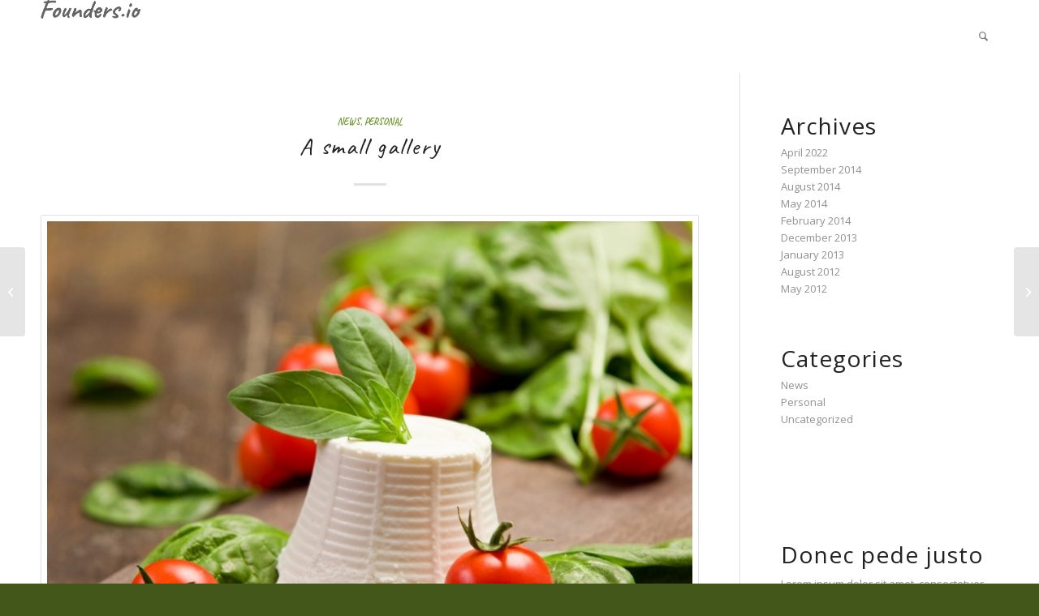

--- FILE ---
content_type: text/html; charset=UTF-8
request_url: https://founders.io/a-small-gallery/
body_size: 13456
content:
<!DOCTYPE html>
<html lang="en-US" class="html_stretched responsive av-preloader-disabled  html_header_top html_logo_left html_main_nav_header html_menu_right html_slim html_header_sticky_disabled html_header_shrinking_disabled html_mobile_menu_tablet html_header_searchicon html_content_align_center html_header_unstick_top_disabled html_header_stretch_disabled html_minimal_header html_elegant-blog html_av-submenu-hidden html_av-submenu-display-click html_av-overlay-side html_av-overlay-side-minimal html_av-submenu-clone html_entry_id_40 av-cookies-no-cookie-consent av-default-lightbox av-no-preview html_text_menu_active av-mobile-menu-switch-default">
<head>
<meta charset="UTF-8" />
<meta name="robots" content="index, follow" />


<!-- mobile setting -->
<meta name="viewport" content="width=device-width, initial-scale=1">

<!-- Scripts/CSS and wp_head hook -->
<title>A small gallery &#8211; Founders.io</title>
<meta name='robots' content='max-image-preview:large' />
	<style>img:is([sizes="auto" i], [sizes^="auto," i]) { contain-intrinsic-size: 3000px 1500px }</style>
	<link rel='dns-prefetch' href='//www.googletagmanager.com' />
<link rel="alternate" type="application/rss+xml" title="Founders.io &raquo; Feed" href="https://founders.io/feed/" />
<link rel="alternate" type="application/rss+xml" title="Founders.io &raquo; Comments Feed" href="https://founders.io/comments/feed/" />
<link rel="alternate" type="application/rss+xml" title="Founders.io &raquo; A small gallery Comments Feed" href="https://founders.io/a-small-gallery/feed/" />

<!-- google webfont font replacement -->

			<script type='text/javascript'>

				(function() {

					/*	check if webfonts are disabled by user setting via cookie - or user must opt in.	*/
					var html = document.getElementsByTagName('html')[0];
					var cookie_check = html.className.indexOf('av-cookies-needs-opt-in') >= 0 || html.className.indexOf('av-cookies-can-opt-out') >= 0;
					var allow_continue = true;
					var silent_accept_cookie = html.className.indexOf('av-cookies-user-silent-accept') >= 0;

					if( cookie_check && ! silent_accept_cookie )
					{
						if( ! document.cookie.match(/aviaCookieConsent/) || html.className.indexOf('av-cookies-session-refused') >= 0 )
						{
							allow_continue = false;
						}
						else
						{
							if( ! document.cookie.match(/aviaPrivacyRefuseCookiesHideBar/) )
							{
								allow_continue = false;
							}
							else if( ! document.cookie.match(/aviaPrivacyEssentialCookiesEnabled/) )
							{
								allow_continue = false;
							}
							else if( document.cookie.match(/aviaPrivacyGoogleWebfontsDisabled/) )
							{
								allow_continue = false;
							}
						}
					}

					if( allow_continue )
					{
						var f = document.createElement('link');

						f.type 	= 'text/css';
						f.rel 	= 'stylesheet';
						f.href 	= '//fonts.googleapis.com/css?family=Caveat:400,700%7COpen+Sans:400,600%7CLato:300,400,700&display=auto';
						f.id 	= 'avia-google-webfont';

						document.getElementsByTagName('head')[0].appendChild(f);
					}
				})();

			</script>
			<style id='classic-theme-styles-inline-css' type='text/css'>
/*! This file is auto-generated */
.wp-block-button__link{color:#fff;background-color:#32373c;border-radius:9999px;box-shadow:none;text-decoration:none;padding:calc(.667em + 2px) calc(1.333em + 2px);font-size:1.125em}.wp-block-file__button{background:#32373c;color:#fff;text-decoration:none}
</style>
<style id='global-styles-inline-css' type='text/css'>
:root{--wp--preset--aspect-ratio--square: 1;--wp--preset--aspect-ratio--4-3: 4/3;--wp--preset--aspect-ratio--3-4: 3/4;--wp--preset--aspect-ratio--3-2: 3/2;--wp--preset--aspect-ratio--2-3: 2/3;--wp--preset--aspect-ratio--16-9: 16/9;--wp--preset--aspect-ratio--9-16: 9/16;--wp--preset--color--black: #000000;--wp--preset--color--cyan-bluish-gray: #abb8c3;--wp--preset--color--white: #ffffff;--wp--preset--color--pale-pink: #f78da7;--wp--preset--color--vivid-red: #cf2e2e;--wp--preset--color--luminous-vivid-orange: #ff6900;--wp--preset--color--luminous-vivid-amber: #fcb900;--wp--preset--color--light-green-cyan: #7bdcb5;--wp--preset--color--vivid-green-cyan: #00d084;--wp--preset--color--pale-cyan-blue: #8ed1fc;--wp--preset--color--vivid-cyan-blue: #0693e3;--wp--preset--color--vivid-purple: #9b51e0;--wp--preset--gradient--vivid-cyan-blue-to-vivid-purple: linear-gradient(135deg,rgba(6,147,227,1) 0%,rgb(155,81,224) 100%);--wp--preset--gradient--light-green-cyan-to-vivid-green-cyan: linear-gradient(135deg,rgb(122,220,180) 0%,rgb(0,208,130) 100%);--wp--preset--gradient--luminous-vivid-amber-to-luminous-vivid-orange: linear-gradient(135deg,rgba(252,185,0,1) 0%,rgba(255,105,0,1) 100%);--wp--preset--gradient--luminous-vivid-orange-to-vivid-red: linear-gradient(135deg,rgba(255,105,0,1) 0%,rgb(207,46,46) 100%);--wp--preset--gradient--very-light-gray-to-cyan-bluish-gray: linear-gradient(135deg,rgb(238,238,238) 0%,rgb(169,184,195) 100%);--wp--preset--gradient--cool-to-warm-spectrum: linear-gradient(135deg,rgb(74,234,220) 0%,rgb(151,120,209) 20%,rgb(207,42,186) 40%,rgb(238,44,130) 60%,rgb(251,105,98) 80%,rgb(254,248,76) 100%);--wp--preset--gradient--blush-light-purple: linear-gradient(135deg,rgb(255,206,236) 0%,rgb(152,150,240) 100%);--wp--preset--gradient--blush-bordeaux: linear-gradient(135deg,rgb(254,205,165) 0%,rgb(254,45,45) 50%,rgb(107,0,62) 100%);--wp--preset--gradient--luminous-dusk: linear-gradient(135deg,rgb(255,203,112) 0%,rgb(199,81,192) 50%,rgb(65,88,208) 100%);--wp--preset--gradient--pale-ocean: linear-gradient(135deg,rgb(255,245,203) 0%,rgb(182,227,212) 50%,rgb(51,167,181) 100%);--wp--preset--gradient--electric-grass: linear-gradient(135deg,rgb(202,248,128) 0%,rgb(113,206,126) 100%);--wp--preset--gradient--midnight: linear-gradient(135deg,rgb(2,3,129) 0%,rgb(40,116,252) 100%);--wp--preset--font-size--small: 13px;--wp--preset--font-size--medium: 20px;--wp--preset--font-size--large: 36px;--wp--preset--font-size--x-large: 42px;--wp--preset--spacing--20: 0.44rem;--wp--preset--spacing--30: 0.67rem;--wp--preset--spacing--40: 1rem;--wp--preset--spacing--50: 1.5rem;--wp--preset--spacing--60: 2.25rem;--wp--preset--spacing--70: 3.38rem;--wp--preset--spacing--80: 5.06rem;--wp--preset--shadow--natural: 6px 6px 9px rgba(0, 0, 0, 0.2);--wp--preset--shadow--deep: 12px 12px 50px rgba(0, 0, 0, 0.4);--wp--preset--shadow--sharp: 6px 6px 0px rgba(0, 0, 0, 0.2);--wp--preset--shadow--outlined: 6px 6px 0px -3px rgba(255, 255, 255, 1), 6px 6px rgba(0, 0, 0, 1);--wp--preset--shadow--crisp: 6px 6px 0px rgba(0, 0, 0, 1);}:where(.is-layout-flex){gap: 0.5em;}:where(.is-layout-grid){gap: 0.5em;}body .is-layout-flex{display: flex;}.is-layout-flex{flex-wrap: wrap;align-items: center;}.is-layout-flex > :is(*, div){margin: 0;}body .is-layout-grid{display: grid;}.is-layout-grid > :is(*, div){margin: 0;}:where(.wp-block-columns.is-layout-flex){gap: 2em;}:where(.wp-block-columns.is-layout-grid){gap: 2em;}:where(.wp-block-post-template.is-layout-flex){gap: 1.25em;}:where(.wp-block-post-template.is-layout-grid){gap: 1.25em;}.has-black-color{color: var(--wp--preset--color--black) !important;}.has-cyan-bluish-gray-color{color: var(--wp--preset--color--cyan-bluish-gray) !important;}.has-white-color{color: var(--wp--preset--color--white) !important;}.has-pale-pink-color{color: var(--wp--preset--color--pale-pink) !important;}.has-vivid-red-color{color: var(--wp--preset--color--vivid-red) !important;}.has-luminous-vivid-orange-color{color: var(--wp--preset--color--luminous-vivid-orange) !important;}.has-luminous-vivid-amber-color{color: var(--wp--preset--color--luminous-vivid-amber) !important;}.has-light-green-cyan-color{color: var(--wp--preset--color--light-green-cyan) !important;}.has-vivid-green-cyan-color{color: var(--wp--preset--color--vivid-green-cyan) !important;}.has-pale-cyan-blue-color{color: var(--wp--preset--color--pale-cyan-blue) !important;}.has-vivid-cyan-blue-color{color: var(--wp--preset--color--vivid-cyan-blue) !important;}.has-vivid-purple-color{color: var(--wp--preset--color--vivid-purple) !important;}.has-black-background-color{background-color: var(--wp--preset--color--black) !important;}.has-cyan-bluish-gray-background-color{background-color: var(--wp--preset--color--cyan-bluish-gray) !important;}.has-white-background-color{background-color: var(--wp--preset--color--white) !important;}.has-pale-pink-background-color{background-color: var(--wp--preset--color--pale-pink) !important;}.has-vivid-red-background-color{background-color: var(--wp--preset--color--vivid-red) !important;}.has-luminous-vivid-orange-background-color{background-color: var(--wp--preset--color--luminous-vivid-orange) !important;}.has-luminous-vivid-amber-background-color{background-color: var(--wp--preset--color--luminous-vivid-amber) !important;}.has-light-green-cyan-background-color{background-color: var(--wp--preset--color--light-green-cyan) !important;}.has-vivid-green-cyan-background-color{background-color: var(--wp--preset--color--vivid-green-cyan) !important;}.has-pale-cyan-blue-background-color{background-color: var(--wp--preset--color--pale-cyan-blue) !important;}.has-vivid-cyan-blue-background-color{background-color: var(--wp--preset--color--vivid-cyan-blue) !important;}.has-vivid-purple-background-color{background-color: var(--wp--preset--color--vivid-purple) !important;}.has-black-border-color{border-color: var(--wp--preset--color--black) !important;}.has-cyan-bluish-gray-border-color{border-color: var(--wp--preset--color--cyan-bluish-gray) !important;}.has-white-border-color{border-color: var(--wp--preset--color--white) !important;}.has-pale-pink-border-color{border-color: var(--wp--preset--color--pale-pink) !important;}.has-vivid-red-border-color{border-color: var(--wp--preset--color--vivid-red) !important;}.has-luminous-vivid-orange-border-color{border-color: var(--wp--preset--color--luminous-vivid-orange) !important;}.has-luminous-vivid-amber-border-color{border-color: var(--wp--preset--color--luminous-vivid-amber) !important;}.has-light-green-cyan-border-color{border-color: var(--wp--preset--color--light-green-cyan) !important;}.has-vivid-green-cyan-border-color{border-color: var(--wp--preset--color--vivid-green-cyan) !important;}.has-pale-cyan-blue-border-color{border-color: var(--wp--preset--color--pale-cyan-blue) !important;}.has-vivid-cyan-blue-border-color{border-color: var(--wp--preset--color--vivid-cyan-blue) !important;}.has-vivid-purple-border-color{border-color: var(--wp--preset--color--vivid-purple) !important;}.has-vivid-cyan-blue-to-vivid-purple-gradient-background{background: var(--wp--preset--gradient--vivid-cyan-blue-to-vivid-purple) !important;}.has-light-green-cyan-to-vivid-green-cyan-gradient-background{background: var(--wp--preset--gradient--light-green-cyan-to-vivid-green-cyan) !important;}.has-luminous-vivid-amber-to-luminous-vivid-orange-gradient-background{background: var(--wp--preset--gradient--luminous-vivid-amber-to-luminous-vivid-orange) !important;}.has-luminous-vivid-orange-to-vivid-red-gradient-background{background: var(--wp--preset--gradient--luminous-vivid-orange-to-vivid-red) !important;}.has-very-light-gray-to-cyan-bluish-gray-gradient-background{background: var(--wp--preset--gradient--very-light-gray-to-cyan-bluish-gray) !important;}.has-cool-to-warm-spectrum-gradient-background{background: var(--wp--preset--gradient--cool-to-warm-spectrum) !important;}.has-blush-light-purple-gradient-background{background: var(--wp--preset--gradient--blush-light-purple) !important;}.has-blush-bordeaux-gradient-background{background: var(--wp--preset--gradient--blush-bordeaux) !important;}.has-luminous-dusk-gradient-background{background: var(--wp--preset--gradient--luminous-dusk) !important;}.has-pale-ocean-gradient-background{background: var(--wp--preset--gradient--pale-ocean) !important;}.has-electric-grass-gradient-background{background: var(--wp--preset--gradient--electric-grass) !important;}.has-midnight-gradient-background{background: var(--wp--preset--gradient--midnight) !important;}.has-small-font-size{font-size: var(--wp--preset--font-size--small) !important;}.has-medium-font-size{font-size: var(--wp--preset--font-size--medium) !important;}.has-large-font-size{font-size: var(--wp--preset--font-size--large) !important;}.has-x-large-font-size{font-size: var(--wp--preset--font-size--x-large) !important;}
:where(.wp-block-post-template.is-layout-flex){gap: 1.25em;}:where(.wp-block-post-template.is-layout-grid){gap: 1.25em;}
:where(.wp-block-columns.is-layout-flex){gap: 2em;}:where(.wp-block-columns.is-layout-grid){gap: 2em;}
:root :where(.wp-block-pullquote){font-size: 1.5em;line-height: 1.6;}
</style>
<link rel='stylesheet' id='wpo_min-header-0-css' href='https://founders.io/wp-content/cache/wpo-minify/1722070898/assets/wpo-minify-header-21ae15f8.min.css' type='text/css' media='all' />
<!--n2css--><script type="text/javascript" src="https://founders.io/wp-content/cache/wpo-minify/1722070898/assets/wpo-minify-header-f5440c18.min.js" id="wpo_min-header-0-js"></script>

<!-- Google Analytics snippet added by Site Kit -->
<script type="text/javascript" src="https://www.googletagmanager.com/gtag/js?id=UA-227486950-1" id="google_gtagjs-js" async></script>
<script type="text/javascript" id="google_gtagjs-js-after">
/* <![CDATA[ */
window.dataLayer = window.dataLayer || [];function gtag(){dataLayer.push(arguments);}
gtag('set', 'linker', {"domains":["founders.io"]} );
gtag("js", new Date());
gtag("set", "developer_id.dZTNiMT", true);
gtag("config", "UA-227486950-1", {"anonymize_ip":true});
gtag("config", "G-YZF5C7MWR7");
/* ]]> */
</script>

<!-- End Google Analytics snippet added by Site Kit -->
<link rel="https://api.w.org/" href="https://founders.io/wp-json/" /><link rel="alternate" title="JSON" type="application/json" href="https://founders.io/wp-json/wp/v2/posts/40" /><link rel="EditURI" type="application/rsd+xml" title="RSD" href="https://founders.io/xmlrpc.php?rsd" />
<meta name="generator" content="WordPress 6.8.1" />
<link rel="canonical" href="https://founders.io/a-small-gallery/" />
<link rel='shortlink' href='https://founders.io/?p=40' />
<link rel="alternate" title="oEmbed (JSON)" type="application/json+oembed" href="https://founders.io/wp-json/oembed/1.0/embed?url=https%3A%2F%2Ffounders.io%2Fa-small-gallery%2F" />
<link rel="alternate" title="oEmbed (XML)" type="text/xml+oembed" href="https://founders.io/wp-json/oembed/1.0/embed?url=https%3A%2F%2Ffounders.io%2Fa-small-gallery%2F&#038;format=xml" />
<meta name="generator" content="Site Kit by Google 1.73.0" /><!-- Pixel Code for https://ore.io/ -->
<script defer src="https://ore.io/pixel/IeTRQqA4LNM5b3bR"></script>
<!-- END Pixel Code -->		<script>
			document.documentElement.className = document.documentElement.className.replace( 'no-js', 'js' );
		</script>
				<style>
			.no-js img.lazyload { display: none; }
			figure.wp-block-image img.lazyloading { min-width: 150px; }
							.lazyload, .lazyloading { opacity: 0; }
				.lazyloaded {
					opacity: 1;
					transition: opacity 400ms;
					transition-delay: 0ms;
				}
					</style>
		<link rel="profile" href="http://gmpg.org/xfn/11" />
<link rel="alternate" type="application/rss+xml" title="Founders.io RSS2 Feed" href="https://founders.io/feed/" />
<link rel="pingback" href="https://founders.io/xmlrpc.php" />
<!--[if lt IE 9]><script src="https://founders.io/wp-content/themes/enfold/js/html5shiv.js"></script><![endif]-->

<meta name="generator" content="Elementor 3.20.4; features: e_optimized_assets_loading, e_optimized_css_loading, additional_custom_breakpoints, block_editor_assets_optimize, e_image_loading_optimization; settings: css_print_method-external, google_font-enabled, font_display-auto">

<!-- To speed up the rendering and to display the site as fast as possible to the user we include some styles and scripts for above the fold content inline -->
<script type="text/javascript">'use strict';var avia_is_mobile=!1;if(/Android|webOS|iPhone|iPad|iPod|BlackBerry|IEMobile|Opera Mini/i.test(navigator.userAgent)&&'ontouchstart' in document.documentElement){avia_is_mobile=!0;document.documentElement.className+=' avia_mobile '}
else{document.documentElement.className+=' avia_desktop '};document.documentElement.className+=' js_active ';(function(){var e=['-webkit-','-moz-','-ms-',''],n='';for(var t in e){if(e[t]+'transform' in document.documentElement.style){document.documentElement.className+=' avia_transform ';n=e[t]+'transform'};if(e[t]+'perspective' in document.documentElement.style){document.documentElement.className+=' avia_transform3d '}};if(typeof document.getElementsByClassName=='function'&&typeof document.documentElement.getBoundingClientRect=='function'&&avia_is_mobile==!1){if(n&&window.innerHeight>0){setTimeout(function(){var e=0,o={},a=0,t=document.getElementsByClassName('av-parallax'),i=window.pageYOffset||document.documentElement.scrollTop;for(e=0;e<t.length;e++){t[e].style.top='0px';o=t[e].getBoundingClientRect();a=Math.ceil((window.innerHeight+i-o.top)*0.3);t[e].style[n]='translate(0px, '+a+'px)';t[e].style.top='auto';t[e].className+=' enabled-parallax '}},50)}}})();</script><style type='text/css'>
@font-face {font-family: 'entypo-fontello'; font-weight: normal; font-style: normal; font-display: auto;
src: url('https://founders.io/wp-content/themes/enfold/config-templatebuilder/avia-template-builder/assets/fonts/entypo-fontello.woff2') format('woff2'),
url('https://founders.io/wp-content/themes/enfold/config-templatebuilder/avia-template-builder/assets/fonts/entypo-fontello.woff') format('woff'),
url('https://founders.io/wp-content/themes/enfold/config-templatebuilder/avia-template-builder/assets/fonts/entypo-fontello.ttf') format('truetype'),
url('https://founders.io/wp-content/themes/enfold/config-templatebuilder/avia-template-builder/assets/fonts/entypo-fontello.svg#entypo-fontello') format('svg'),
url('https://founders.io/wp-content/themes/enfold/config-templatebuilder/avia-template-builder/assets/fonts/entypo-fontello.eot'),
url('https://founders.io/wp-content/themes/enfold/config-templatebuilder/avia-template-builder/assets/fonts/entypo-fontello.eot?#iefix') format('embedded-opentype');
} #top .avia-font-entypo-fontello, body .avia-font-entypo-fontello, html body [data-av_iconfont='entypo-fontello']:before{ font-family: 'entypo-fontello'; }

@font-face {font-family: 'lifestyles'; font-weight: normal; font-style: normal; font-display: auto;
src: url('https://founders.io/wp-content/uploads/avia_fonts/lifestyles/lifestyles.woff2') format('woff2'),
url('https://founders.io/wp-content/uploads/avia_fonts/lifestyles/lifestyles.woff') format('woff'),
url('https://founders.io/wp-content/uploads/avia_fonts/lifestyles/lifestyles.ttf') format('truetype'),
url('https://founders.io/wp-content/uploads/avia_fonts/lifestyles/lifestyles.svg#lifestyles') format('svg'),
url('https://founders.io/wp-content/uploads/avia_fonts/lifestyles/lifestyles.eot'),
url('https://founders.io/wp-content/uploads/avia_fonts/lifestyles/lifestyles.eot?#iefix') format('embedded-opentype');
} #top .avia-font-lifestyles, body .avia-font-lifestyles, html body [data-av_iconfont='lifestyles']:before{ font-family: 'lifestyles'; }
</style>

<!--
Debugging Info for Theme support: 

Theme: Enfold
Version: 4.9.2.1
Installed: enfold
AviaFramework Version: 5.0
AviaBuilder Version: 4.8
aviaElementManager Version: 1.0.1
ML:1128-PU:32-PLA:8
WP:6.8.1
Compress: CSS:all theme files - JS:all theme files
Updates: disabled
PLAu:8
-->	<!-- Pixel Code for https://ore.io/ -->
<script defer src="https://ore.io/pixel/IeTRQqA4LNM5b3bR"></script>
<!-- END Pixel Code -->

</head>

<body id="top" class="wp-singular post-template-default single single-post postid-40 single-format-gallery wp-theme-enfold stretched rtl_columns av-curtain-numeric caveat open_sans  avia-responsive-images-support elementor-default elementor-kit-6" itemscope="itemscope" itemtype="https://schema.org/WebPage" >

	
	<div id='wrap_all'>

	
<header id='header' class='all_colors header_color light_bg_color  av_header_top av_logo_left av_main_nav_header av_menu_right av_slim av_header_sticky_disabled av_header_shrinking_disabled av_header_stretch_disabled av_mobile_menu_tablet av_header_searchicon av_header_unstick_top_disabled av_minimal_header av_bottom_nav_disabled  av_alternate_logo_active av_header_border_disabled'  role="banner" itemscope="itemscope" itemtype="https://schema.org/WPHeader" >

		<div  id='header_main' class='container_wrap container_wrap_logo'>

        <div class='container av-logo-container'><div class='inner-container'><span class='logo avia-standard-logo'><a href='https://founders.io/' class=''><img loading="lazy"  height="100" width="300" alt='Founders.io' title='logo_grey_small' data-src="https://founders.io/wp-content/uploads/2022/04/logo_grey_small.png" class="lazyload" src="[data-uri]" /><noscript><img loading="lazy" src="https://founders.io/wp-content/uploads/2022/04/logo_grey_small.png" height="100" width="300" alt='Founders.io' title='logo_grey_small' /></noscript></a></span><nav class='main_menu' data-selectname='Select a page'  role="navigation" itemscope="itemscope" itemtype="https://schema.org/SiteNavigationElement" ><div class="avia-menu av-main-nav-wrap"><ul role="menu" class="menu av-main-nav" id="avia-menu"><li id="menu-item-search" class="noMobile menu-item menu-item-search-dropdown menu-item-avia-special" role="menuitem"><a aria-label="Search" href="?s=" rel="nofollow" data-avia-search-tooltip="

&lt;form role=&quot;search&quot; action=&quot;https://founders.io/&quot; id=&quot;searchform&quot; method=&quot;get&quot; class=&quot;&quot;&gt;
	&lt;div&gt;
		&lt;input type=&quot;submit&quot; value=&quot;&quot; id=&quot;searchsubmit&quot; class=&quot;button avia-font-entypo-fontello&quot; /&gt;
		&lt;input type=&quot;text&quot; id=&quot;s&quot; name=&quot;s&quot; value=&quot;&quot; placeholder='Search' /&gt;
			&lt;/div&gt;
&lt;/form&gt;
" aria-hidden='false' data-av_icon='' data-av_iconfont='entypo-fontello'><span class="avia_hidden_link_text">Search</span></a></li><li class="av-burger-menu-main menu-item-avia-special av-small-burger-icon">
	        			<a href="#" aria-label="Menu" aria-hidden="false">
							<span class="av-hamburger av-hamburger--spin av-js-hamburger">
								<span class="av-hamburger-box">
						          <span class="av-hamburger-inner"></span>
						          <strong>Menu</strong>
								</span>
							</span>
							<span class="avia_hidden_link_text">Menu</span>
						</a>
	        		   </li></ul></div></nav></div> </div> 
		<!-- end container_wrap-->
		</div>
		<div class='header_bg'></div>

<!-- end header -->
</header>

	<div id='main' class='all_colors' data-scroll-offset='0'>

	
		<div class='container_wrap container_wrap_first main_color sidebar_right'>

			<div class='container template-blog template-single-blog '>

				<main class='content units av-content-small alpha '  role="main" itemscope="itemscope" itemtype="https://schema.org/Blog" >

                    <article class="post-entry post-entry-type-gallery post-entry-40 post-loop-1 post-parity-odd post-entry-last single-big  post-40 post type-post status-publish format-gallery has-post-thumbnail hentry category-news category-personal tag-food tag-fun post_format-post-format-gallery"  itemscope="itemscope" itemtype="https://schema.org/BlogPosting" itemprop="blogPost" ><div class="blog-meta"></div><div class='entry-content-wrapper clearfix gallery-content'><header class="entry-content-header"><div class="av-heading-wrapper"><span class="blog-categories minor-meta"><a href="https://founders.io/category/news/" rel="tag">News</a>, <a href="https://founders.io/category/personal/" rel="tag">Personal</a></span><h1 class='post-title entry-title '  itemprop="headline" >A small gallery<span class="post-format-icon minor-meta"></span></h1></div></header><span class="av-vertical-delimiter"></span><div class="big-preview single-big">
<style type="text/css" data-created_by="avia_inline_auto" id="style-css-av-av_gallery-e210d8f6a8cdc4805260849dece0804f">
#top .avia-gallery.av-av_gallery-e210d8f6a8cdc4805260849dece0804f .avia-gallery-thumb a{
width:20%;
}
</style>
<div  class='avia-gallery av-av_gallery-e210d8f6a8cdc4805260849dece0804f avia_animate_when_visible avia_lazyload avia-gallery-animate avia-gallery-1'  itemprop="image" itemscope="itemscope" itemtype="https://schema.org/ImageObject" ><meta itemprop="contentURL" content="https://founders.io/a-small-gallery/"><a class='avia-gallery-big fakeLightbox lightbox avia-gallery-big-crop-thumb ' href="https://founders.io/wp-content/uploads/2016/05/cheese-1030x687.jpg" data-srcset="https://founders.io/wp-content/uploads/2016/05/cheese-1030x687.jpg 1030w, https://founders.io/wp-content/uploads/2016/05/cheese-300x200.jpg 300w, https://founders.io/wp-content/uploads/2016/05/cheese-768x512.jpg 768w, https://founders.io/wp-content/uploads/2016/05/cheese-1536x1024.jpg 1536w, https://founders.io/wp-content/uploads/2016/05/cheese-1500x1000.jpg 1500w, https://founders.io/wp-content/uploads/2016/05/cheese-705x470.jpg 705w, https://founders.io/wp-content/uploads/2016/05/cheese.jpg 1732w" data-sizes="(max-width: 1030px) 100vw, 1030px"  data-onclick='1' title='cheese' ><span class='avia-gallery-big-inner'  itemprop="thumbnailUrl" ><img loading="lazy" decoding="async"   width="845" height="684"  title='cheese' alt='' data-srcset="https://founders.io/wp-content/uploads/2016/05/cheese-845x684.jpg 845w, https://founders.io/wp-content/uploads/2016/05/cheese-495x400.jpg 495w"  data-src="https://founders.io/wp-content/uploads/2016/05/cheese-845x684.jpg" data-sizes="(max-width: 845px) 100vw, 845px" class="wp-image-236 avia-img-lazy-loading-not-236 lazyload" src="[data-uri]" /><noscript><img loading="lazy" decoding="async" class="wp-image-236 avia-img-lazy-loading-not-236"  width="845" height="684" src="https://founders.io/wp-content/uploads/2016/05/cheese-845x684.jpg" title='cheese' alt='' srcset="https://founders.io/wp-content/uploads/2016/05/cheese-845x684.jpg 845w, https://founders.io/wp-content/uploads/2016/05/cheese-495x400.jpg 495w" sizes="(max-width: 845px) 100vw, 845px" /></noscript></span></a><div class='avia-gallery-thumb'><a href="https://founders.io/wp-content/uploads/2016/05/cheese-1030x687.jpg" data-srcset="https://founders.io/wp-content/uploads/2016/05/cheese-1030x687.jpg 1030w, https://founders.io/wp-content/uploads/2016/05/cheese-300x200.jpg 300w, https://founders.io/wp-content/uploads/2016/05/cheese-768x512.jpg 768w, https://founders.io/wp-content/uploads/2016/05/cheese-1536x1024.jpg 1536w, https://founders.io/wp-content/uploads/2016/05/cheese-1500x1000.jpg 1500w, https://founders.io/wp-content/uploads/2016/05/cheese-705x470.jpg 705w, https://founders.io/wp-content/uploads/2016/05/cheese.jpg 1732w" data-sizes="(max-width: 1030px) 100vw, 1030px" data-rel='gallery-1' data-prev-img='https://founders.io/wp-content/uploads/2016/05/cheese-845x684.jpg' class='first_thumb lightbox ' data-onclick='1' title='cheese'  itemprop="thumbnailUrl"  ><img loading="lazy" decoding="async"     width="80" height="80"  title='cheese' alt='' data-srcset="https://founders.io/wp-content/uploads/2016/05/cheese-80x80.jpg 80w, https://founders.io/wp-content/uploads/2016/05/cheese-36x36.jpg 36w, https://founders.io/wp-content/uploads/2016/05/cheese-180x180.jpg 180w"  data-src="https://founders.io/wp-content/uploads/2016/05/cheese-80x80.jpg" data-sizes="(max-width: 80px) 100vw, 80px" class="wp-image-236 avia-img-lazy-loading-not-236 lazyload" src="[data-uri]" /><noscript><img loading="lazy" decoding="async" class="wp-image-236 avia-img-lazy-loading-not-236"   src="https://founders.io/wp-content/uploads/2016/05/cheese-80x80.jpg" width="80" height="80"  title='cheese' alt='' srcset="https://founders.io/wp-content/uploads/2016/05/cheese-80x80.jpg 80w, https://founders.io/wp-content/uploads/2016/05/cheese-36x36.jpg 36w, https://founders.io/wp-content/uploads/2016/05/cheese-180x180.jpg 180w" sizes="(max-width: 80px) 100vw, 80px" /></noscript><div class='big-prev-fake'><img loading="lazy" decoding="async"   width="845" height="684"  title='cheese' alt='' data-srcset="https://founders.io/wp-content/uploads/2016/05/cheese-845x684.jpg 845w, https://founders.io/wp-content/uploads/2016/05/cheese-495x400.jpg 495w"  data-src="https://founders.io/wp-content/uploads/2016/05/cheese-845x684.jpg" data-sizes="(max-width: 845px) 100vw, 845px" class="wp-image-236 avia-img-lazy-loading-236 lazyload" src="[data-uri]" /><noscript><img loading="lazy" decoding="async" class="wp-image-236 avia-img-lazy-loading-236"  width="845" height="684" src="https://founders.io/wp-content/uploads/2016/05/cheese-845x684.jpg" title='cheese' alt='' srcset="https://founders.io/wp-content/uploads/2016/05/cheese-845x684.jpg 845w, https://founders.io/wp-content/uploads/2016/05/cheese-495x400.jpg 495w" sizes="(max-width: 845px) 100vw, 845px" /></noscript></div></a><a href="https://founders.io/wp-content/uploads/2016/05/healthy-lifestyle-m-1030x687.jpg" data-srcset="https://founders.io/wp-content/uploads/2016/05/healthy-lifestyle-m-1030x687.jpg 1030w, https://founders.io/wp-content/uploads/2016/05/healthy-lifestyle-m-300x200.jpg 300w, https://founders.io/wp-content/uploads/2016/05/healthy-lifestyle-m-768x512.jpg 768w, https://founders.io/wp-content/uploads/2016/05/healthy-lifestyle-m-1536x1024.jpg 1536w, https://founders.io/wp-content/uploads/2016/05/healthy-lifestyle-m-1500x1000.jpg 1500w, https://founders.io/wp-content/uploads/2016/05/healthy-lifestyle-m-705x470.jpg 705w, https://founders.io/wp-content/uploads/2016/05/healthy-lifestyle-m.jpg 1732w" data-sizes="(max-width: 1030px) 100vw, 1030px" data-rel='gallery-1' data-prev-img='https://founders.io/wp-content/uploads/2016/05/healthy-lifestyle-m-845x684.jpg' class='lightbox ' data-onclick='2' title='Mental Health'  itemprop="thumbnailUrl"  ><img loading="lazy" decoding="async"     width="80" height="80"  title='Mental Health' alt='' data-srcset="https://founders.io/wp-content/uploads/2016/05/healthy-lifestyle-m-80x80.jpg 80w, https://founders.io/wp-content/uploads/2016/05/healthy-lifestyle-m-36x36.jpg 36w, https://founders.io/wp-content/uploads/2016/05/healthy-lifestyle-m-180x180.jpg 180w"  data-src="https://founders.io/wp-content/uploads/2016/05/healthy-lifestyle-m-80x80.jpg" data-sizes="(max-width: 80px) 100vw, 80px" class="wp-image-233 avia-img-lazy-loading-not-233 lazyload" src="[data-uri]" /><noscript><img loading="lazy" decoding="async" class="wp-image-233 avia-img-lazy-loading-not-233"   src="https://founders.io/wp-content/uploads/2016/05/healthy-lifestyle-m-80x80.jpg" width="80" height="80"  title='Mental Health' alt='' srcset="https://founders.io/wp-content/uploads/2016/05/healthy-lifestyle-m-80x80.jpg 80w, https://founders.io/wp-content/uploads/2016/05/healthy-lifestyle-m-36x36.jpg 36w, https://founders.io/wp-content/uploads/2016/05/healthy-lifestyle-m-180x180.jpg 180w" sizes="(max-width: 80px) 100vw, 80px" /></noscript><div class='big-prev-fake'><img loading="lazy" decoding="async"   width="845" height="684"  title='Mental Health' alt='' data-srcset="https://founders.io/wp-content/uploads/2016/05/healthy-lifestyle-m-845x684.jpg 845w, https://founders.io/wp-content/uploads/2016/05/healthy-lifestyle-m-495x400.jpg 495w"  data-src="https://founders.io/wp-content/uploads/2016/05/healthy-lifestyle-m-845x684.jpg" data-sizes="(max-width: 845px) 100vw, 845px" class="wp-image-233 avia-img-lazy-loading-233 lazyload" src="[data-uri]" /><noscript><img loading="lazy" decoding="async" class="wp-image-233 avia-img-lazy-loading-233"  width="845" height="684" src="https://founders.io/wp-content/uploads/2016/05/healthy-lifestyle-m-845x684.jpg" title='Mental Health' alt='' srcset="https://founders.io/wp-content/uploads/2016/05/healthy-lifestyle-m-845x684.jpg 845w, https://founders.io/wp-content/uploads/2016/05/healthy-lifestyle-m-495x400.jpg 495w" sizes="(max-width: 845px) 100vw, 845px" /></noscript></div></a><a href="https://founders.io/wp-content/uploads/2016/05/complete-healthy-breakfast-m-1030x733.jpg" data-srcset="https://founders.io/wp-content/uploads/2016/05/complete-healthy-breakfast-m-1030x733.jpg 1030w, https://founders.io/wp-content/uploads/2016/05/complete-healthy-breakfast-m-300x214.jpg 300w, https://founders.io/wp-content/uploads/2016/05/complete-healthy-breakfast-m-768x547.jpg 768w, https://founders.io/wp-content/uploads/2016/05/complete-healthy-breakfast-m-1536x1093.jpg 1536w, https://founders.io/wp-content/uploads/2016/05/complete-healthy-breakfast-m-1500x1068.jpg 1500w, https://founders.io/wp-content/uploads/2016/05/complete-healthy-breakfast-m-260x185.jpg 260w, https://founders.io/wp-content/uploads/2016/05/complete-healthy-breakfast-m-705x502.jpg 705w, https://founders.io/wp-content/uploads/2016/05/complete-healthy-breakfast-m.jpg 1676w" data-sizes="(max-width: 1030px) 100vw, 1030px" data-rel='gallery-1' data-prev-img='https://founders.io/wp-content/uploads/2016/05/complete-healthy-breakfast-m-845x684.jpg' class='lightbox ' data-onclick='3' title='Nutrition'  itemprop="thumbnailUrl"  ><img loading="lazy" decoding="async"     width="80" height="80"  title='Nutrition' alt='' data-srcset="https://founders.io/wp-content/uploads/2016/05/complete-healthy-breakfast-m-80x80.jpg 80w, https://founders.io/wp-content/uploads/2016/05/complete-healthy-breakfast-m-36x36.jpg 36w, https://founders.io/wp-content/uploads/2016/05/complete-healthy-breakfast-m-180x180.jpg 180w"  data-src="https://founders.io/wp-content/uploads/2016/05/complete-healthy-breakfast-m-80x80.jpg" data-sizes="(max-width: 80px) 100vw, 80px" class="wp-image-232 avia-img-lazy-loading-not-232 lazyload" src="[data-uri]" /><noscript><img loading="lazy" decoding="async" class="wp-image-232 avia-img-lazy-loading-not-232"   src="https://founders.io/wp-content/uploads/2016/05/complete-healthy-breakfast-m-80x80.jpg" width="80" height="80"  title='Nutrition' alt='' srcset="https://founders.io/wp-content/uploads/2016/05/complete-healthy-breakfast-m-80x80.jpg 80w, https://founders.io/wp-content/uploads/2016/05/complete-healthy-breakfast-m-36x36.jpg 36w, https://founders.io/wp-content/uploads/2016/05/complete-healthy-breakfast-m-180x180.jpg 180w" sizes="(max-width: 80px) 100vw, 80px" /></noscript><div class='big-prev-fake'><img loading="lazy" decoding="async"   width="845" height="684"  title='Nutrition' alt='' data-srcset="https://founders.io/wp-content/uploads/2016/05/complete-healthy-breakfast-m-845x684.jpg 845w, https://founders.io/wp-content/uploads/2016/05/complete-healthy-breakfast-m-495x400.jpg 495w"  data-src="https://founders.io/wp-content/uploads/2016/05/complete-healthy-breakfast-m-845x684.jpg" data-sizes="(max-width: 845px) 100vw, 845px" class="wp-image-232 avia-img-lazy-loading-232 lazyload" src="[data-uri]" /><noscript><img loading="lazy" decoding="async" class="wp-image-232 avia-img-lazy-loading-232"  width="845" height="684" src="https://founders.io/wp-content/uploads/2016/05/complete-healthy-breakfast-m-845x684.jpg" title='Nutrition' alt='' srcset="https://founders.io/wp-content/uploads/2016/05/complete-healthy-breakfast-m-845x684.jpg 845w, https://founders.io/wp-content/uploads/2016/05/complete-healthy-breakfast-m-495x400.jpg 495w" sizes="(max-width: 845px) 100vw, 845px" /></noscript></div></a><a href="https://founders.io/wp-content/uploads/2016/05/yoga_me-1030x687.jpg" data-srcset="https://founders.io/wp-content/uploads/2016/05/yoga_me-1030x687.jpg 1030w, https://founders.io/wp-content/uploads/2016/05/yoga_me-300x200.jpg 300w, https://founders.io/wp-content/uploads/2016/05/yoga_me-768x512.jpg 768w, https://founders.io/wp-content/uploads/2016/05/yoga_me-1536x1024.jpg 1536w, https://founders.io/wp-content/uploads/2016/05/yoga_me-1500x1000.jpg 1500w, https://founders.io/wp-content/uploads/2016/05/yoga_me-705x470.jpg 705w, https://founders.io/wp-content/uploads/2016/05/yoga_me.jpg 1732w" data-sizes="(max-width: 1030px) 100vw, 1030px" data-rel='gallery-1' data-prev-img='https://founders.io/wp-content/uploads/2016/05/yoga_me-845x684.jpg' class='lightbox ' data-onclick='4' title=''  itemprop="thumbnailUrl"  ><img loading="lazy" decoding="async"     width="80" height="80"  title='' alt='' data-srcset="https://founders.io/wp-content/uploads/2016/05/yoga_me-80x80.jpg 80w, https://founders.io/wp-content/uploads/2016/05/yoga_me-36x36.jpg 36w, https://founders.io/wp-content/uploads/2016/05/yoga_me-180x180.jpg 180w"  data-src="https://founders.io/wp-content/uploads/2016/05/yoga_me-80x80.jpg" data-sizes="(max-width: 80px) 100vw, 80px" class="wp-image-193 avia-img-lazy-loading-not-193 lazyload" src="[data-uri]" /><noscript><img loading="lazy" decoding="async" class="wp-image-193 avia-img-lazy-loading-not-193"   src="https://founders.io/wp-content/uploads/2016/05/yoga_me-80x80.jpg" width="80" height="80"  title='' alt='' srcset="https://founders.io/wp-content/uploads/2016/05/yoga_me-80x80.jpg 80w, https://founders.io/wp-content/uploads/2016/05/yoga_me-36x36.jpg 36w, https://founders.io/wp-content/uploads/2016/05/yoga_me-180x180.jpg 180w" sizes="(max-width: 80px) 100vw, 80px" /></noscript><div class='big-prev-fake'><img loading="lazy" decoding="async"   width="845" height="684"  title='' alt='' data-srcset="https://founders.io/wp-content/uploads/2016/05/yoga_me-845x684.jpg 845w, https://founders.io/wp-content/uploads/2016/05/yoga_me-495x400.jpg 495w"  data-src="https://founders.io/wp-content/uploads/2016/05/yoga_me-845x684.jpg" data-sizes="(max-width: 845px) 100vw, 845px" class="wp-image-193 avia-img-lazy-loading-193 lazyload" src="[data-uri]" /><noscript><img loading="lazy" decoding="async" class="wp-image-193 avia-img-lazy-loading-193"  width="845" height="684" src="https://founders.io/wp-content/uploads/2016/05/yoga_me-845x684.jpg" title='' alt='' srcset="https://founders.io/wp-content/uploads/2016/05/yoga_me-845x684.jpg 845w, https://founders.io/wp-content/uploads/2016/05/yoga_me-495x400.jpg 495w" sizes="(max-width: 845px) 100vw, 845px" /></noscript></div></a><a href="https://founders.io/wp-content/uploads/2016/05/woman-running-1030x687.jpg" data-srcset="https://founders.io/wp-content/uploads/2016/05/woman-running-1030x687.jpg 1030w, https://founders.io/wp-content/uploads/2016/05/woman-running-300x200.jpg 300w, https://founders.io/wp-content/uploads/2016/05/woman-running-768x512.jpg 768w, https://founders.io/wp-content/uploads/2016/05/woman-running-1536x1024.jpg 1536w, https://founders.io/wp-content/uploads/2016/05/woman-running-1500x1000.jpg 1500w, https://founders.io/wp-content/uploads/2016/05/woman-running-705x470.jpg 705w, https://founders.io/wp-content/uploads/2016/05/woman-running.jpg 1732w" data-sizes="(max-width: 1030px) 100vw, 1030px" data-rel='gallery-1' data-prev-img='https://founders.io/wp-content/uploads/2016/05/woman-running-845x684.jpg' class='lightbox ' data-onclick='5' title='Physical Health'  itemprop="thumbnailUrl"  ><img loading="lazy" decoding="async"     width="80" height="80"  title='Physical Health' alt='' data-srcset="https://founders.io/wp-content/uploads/2016/05/woman-running-80x80.jpg 80w, https://founders.io/wp-content/uploads/2016/05/woman-running-36x36.jpg 36w, https://founders.io/wp-content/uploads/2016/05/woman-running-180x180.jpg 180w"  data-src="https://founders.io/wp-content/uploads/2016/05/woman-running-80x80.jpg" data-sizes="(max-width: 80px) 100vw, 80px" class="wp-image-148 avia-img-lazy-loading-not-148 lazyload" src="[data-uri]" /><noscript><img loading="lazy" decoding="async" class="wp-image-148 avia-img-lazy-loading-not-148"   src="https://founders.io/wp-content/uploads/2016/05/woman-running-80x80.jpg" width="80" height="80"  title='Physical Health' alt='' srcset="https://founders.io/wp-content/uploads/2016/05/woman-running-80x80.jpg 80w, https://founders.io/wp-content/uploads/2016/05/woman-running-36x36.jpg 36w, https://founders.io/wp-content/uploads/2016/05/woman-running-180x180.jpg 180w" sizes="(max-width: 80px) 100vw, 80px" /></noscript><div class='big-prev-fake'><img loading="lazy" decoding="async"   width="845" height="684"  title='Physical Health' alt='' data-srcset="https://founders.io/wp-content/uploads/2016/05/woman-running-845x684.jpg 845w, https://founders.io/wp-content/uploads/2016/05/woman-running-495x400.jpg 495w"  data-src="https://founders.io/wp-content/uploads/2016/05/woman-running-845x684.jpg" data-sizes="(max-width: 845px) 100vw, 845px" class="wp-image-148 avia-img-lazy-loading-148 lazyload" src="[data-uri]" /><noscript><img loading="lazy" decoding="async" class="wp-image-148 avia-img-lazy-loading-148"  width="845" height="684" src="https://founders.io/wp-content/uploads/2016/05/woman-running-845x684.jpg" title='Physical Health' alt='' srcset="https://founders.io/wp-content/uploads/2016/05/woman-running-845x684.jpg 845w, https://founders.io/wp-content/uploads/2016/05/woman-running-495x400.jpg 495w" sizes="(max-width: 845px) 100vw, 845px" /></noscript></div></a></div></div></div><div class="entry-content"  itemprop="text" ><p>Lorem ipsum dolor sit amet, consectetuer adipiscing elit. Aenean commodo ligula eget dolor. Aenean massa. Cum sociis natoque penatibus et magnis dis parturient montes, nascetur ridiculus mus. Donec quam felis, ultricies nec, pellentesque eu, pretium quis, sem.</p>
<ul>
<li>Nulla consequat massa quis enim.</li>
<li>Donec pede justo, fringilla vel, aliquet nec, vulputate eget, arcu.</li>
<li>In enim justo, rhoncus ut, imperdiet a, venenatis vitae, justo.</li>
<li>Nullam dictum felis eu pede mollis pretium. Integer tincidunt. Cras dapibus. Vivamus elementum semper nisi.</li>
</ul>
<p>Aenean vulputate eleifend tellus. Aenean leo ligula, porttitor eu, consequat vitae, eleifend ac, enim.</p>
<p><span id="more-40"></span></p>
<p>Lorem ipsum dolor sit amet, consectetuer adipiscing elit. Aenean commodo ligula eget dolor. Aenean massa. Cum sociis natoque penatibus et magnis dis parturient montes, nascetur ridiculus mus. Donec quam felis, ultricies nlor sit amet, consectetuer adipiscing elit. Aenean commodo ligula eget dolor. Aenean massa. Cum sociis natoque penatibus et magnis dis parturient montes, nascetur ridiculus mus. Donec quam felis, ultricies nec, pellentesque eu, pretium quis, sem.</p>
</div><span class="post-meta-infos"><time class="date-container minor-meta updated"  itemprop="datePublished" datetime="2013-01-24T18:20:21+00:00" >January 24, 2013</time><span class="text-sep">/</span><span class="comment-container minor-meta"><a href="https://founders.io/a-small-gallery/#respond" class="comments-link" >0 Comments</a></span><span class="text-sep">/</span><span class="blog-author minor-meta">by <span class="entry-author-link"  itemprop="author" ><span class="author"><span class="fn"><a href="https://founders.io/author/founders/" title="Posts by admin" rel="author">admin</a></span></span></span></span></span><footer class="entry-footer"><span class="blog-tags minor-meta"><strong>Tags:</strong><span> <a href="https://founders.io/tag/food/" rel="tag">food</a>, <a href="https://founders.io/tag/fun/" rel="tag">fun</a></span></span><div class='av-social-sharing-box av-social-sharing-box-default av-social-sharing-box-fullwidth'><div class="av-share-box"><h5 class='av-share-link-description av-no-toc '>Share this entry</h5><ul class="av-share-box-list noLightbox"><li class='av-share-link av-social-link-facebook' ><a target="_blank" aria-label="Share on Facebook" href='https://www.facebook.com/sharer.php?u=https://founders.io/a-small-gallery/&#038;t=A%20small%20gallery' aria-hidden='false' data-av_icon='' data-av_iconfont='entypo-fontello' title='' data-avia-related-tooltip='Share on Facebook' rel="noopener"><span class='avia_hidden_link_text'>Share on Facebook</span></a></li><li class='av-share-link av-social-link-twitter' ><a target="_blank" aria-label="Share on Twitter" href='https://twitter.com/share?text=A%20small%20gallery&#038;url=https://founders.io/?p=40' aria-hidden='false' data-av_icon='' data-av_iconfont='entypo-fontello' title='' data-avia-related-tooltip='Share on Twitter' rel="noopener"><span class='avia_hidden_link_text'>Share on Twitter</span></a></li><li class='av-share-link av-social-link-pinterest' ><a target="_blank" aria-label="Share on Pinterest" href='https://pinterest.com/pin/create/button/?url=https%3A%2F%2Ffounders.io%2Fa-small-gallery%2F&#038;description=A%20small%20gallery&#038;media=https%3A%2F%2Ffounders.io%2Fwp-content%2Fuploads%2F2016%2F05%2Fcheese-705x470.jpg' aria-hidden='false' data-av_icon='' data-av_iconfont='entypo-fontello' title='' data-avia-related-tooltip='Share on Pinterest' rel="noopener"><span class='avia_hidden_link_text'>Share on Pinterest</span></a></li><li class='av-share-link av-social-link-linkedin' ><a target="_blank" aria-label="Share on LinkedIn" href='https://linkedin.com/shareArticle?mini=true&#038;title=A%20small%20gallery&#038;url=https://founders.io/a-small-gallery/' aria-hidden='false' data-av_icon='' data-av_iconfont='entypo-fontello' title='' data-avia-related-tooltip='Share on LinkedIn' rel="noopener"><span class='avia_hidden_link_text'>Share on LinkedIn</span></a></li><li class='av-share-link av-social-link-tumblr' ><a target="_blank" aria-label="Share on Tumblr" href='https://www.tumblr.com/share/link?url=https%3A%2F%2Ffounders.io%2Fa-small-gallery%2F&#038;name=A%20small%20gallery&#038;description=Lorem%20ipsum%20dolor%20sit%20amet%2C%20consectetuer%20adipiscing%20elit.%20Aenean%20commodo%20ligula%20eget%20dolor.%20Aenean%20massa.%20Cum%20sociis%20natoque%20penatibus%20et%20magnis%20dis%20parturient%20montes%2C%20nascetur%20ridiculus%20mus.%20Donec%20quam%20felis%2C%20ultricies%20nec%2C%20pellentesque%20eu%2C%20pretium%20quis%2C%20sem.%20Nulla%20consequat%20massa%20quis%20enim.%20Donec%20pede%20justo%2C%20fringilla%20vel%2C%20aliquet%20nec%2C%20vulputate%20eget%2C%20arcu.%20In%20enim%20justo%2C%20%5B%E2%80%A6%5D' aria-hidden='false' data-av_icon='' data-av_iconfont='entypo-fontello' title='' data-avia-related-tooltip='Share on Tumblr' rel="noopener"><span class='avia_hidden_link_text'>Share on Tumblr</span></a></li><li class='av-share-link av-social-link-vk' ><a target="_blank" aria-label="Share on Vk" href='https://vk.com/share.php?url=https://founders.io/a-small-gallery/' aria-hidden='false' data-av_icon='' data-av_iconfont='entypo-fontello' title='' data-avia-related-tooltip='Share on Vk' rel="noopener"><span class='avia_hidden_link_text'>Share on Vk</span></a></li><li class='av-share-link av-social-link-reddit' ><a target="_blank" aria-label="Share on Reddit" href='https://reddit.com/submit?url=https://founders.io/a-small-gallery/&#038;title=A%20small%20gallery' aria-hidden='false' data-av_icon='' data-av_iconfont='entypo-fontello' title='' data-avia-related-tooltip='Share on Reddit' rel="noopener"><span class='avia_hidden_link_text'>Share on Reddit</span></a></li><li class='av-share-link av-social-link-mail' ><a  aria-label="Share by Mail" href='mailto:?subject=A%20small%20gallery&#038;body=https://founders.io/a-small-gallery/' aria-hidden='false' data-av_icon='' data-av_iconfont='entypo-fontello' title='' data-avia-related-tooltip='Share by Mail'><span class='avia_hidden_link_text'>Share by Mail</span></a></li></ul></div></div></footer><div class='post_delimiter'></div></div><div class="post_author_timeline"></div><span class='hidden'>
				<span class='av-structured-data'  itemprop="image" itemscope="itemscope" itemtype="https://schema.org/ImageObject" >
						<span itemprop='url'>https://founders.io/wp-content/uploads/2016/05/cheese.jpg</span>
						<span itemprop='height'>1155</span>
						<span itemprop='width'>1732</span>
				</span>
				<span class='av-structured-data'  itemprop="publisher" itemtype="https://schema.org/Organization" itemscope="itemscope" >
						<span itemprop='name'>admin</span>
						<span itemprop='logo' itemscope itemtype='https://schema.org/ImageObject'>
							<span itemprop='url'>https://founders.io/wp-content/uploads/2022/04/logo_grey_small.png</span>
						 </span>
				</span><span class='av-structured-data'  itemprop="author" itemscope="itemscope" itemtype="https://schema.org/Person" ><span itemprop='name'>admin</span></span><span class='av-structured-data'  itemprop="datePublished" datetime="2013-01-24T18:20:21+00:00" >2013-01-24 18:20:21</span><span class='av-structured-data'  itemprop="dateModified" itemtype="https://schema.org/dateModified" >2013-01-24 18:20:21</span><span class='av-structured-data'  itemprop="mainEntityOfPage" itemtype="https://schema.org/mainEntityOfPage" ><span itemprop='name'>A small gallery</span></span></span></article><div class='single-big'></div><div class ='related_posts clearfix av-related-style-full'><h5 class='related_title'>You might also like</h5><div class='related_entries_container '><div class='av_one_half no_margin  alpha relThumb relThumb1 relThumbOdd post-format-audio related_column'>
	<a href='https://founders.io/entry-with-audio/' class='relThumWrap noLightbox' title='Entry with Audio'>
	<span class='related_image_wrap' ><img width="180" height="180"   alt="" title="Wheat Background" decoding="async" data-srcset="https://founders.io/wp-content/uploads/2016/05/wheat-background-180x180.jpg 180w, https://founders.io/wp-content/uploads/2016/05/wheat-background-80x80.jpg 80w, https://founders.io/wp-content/uploads/2016/05/wheat-background-36x36.jpg 36w"  data-src="https://founders.io/wp-content/uploads/2016/05/wheat-background-180x180.jpg" data-sizes="(max-width: 180px) 100vw, 180px" class="wp-image-296 avia-img-lazy-loading-296 attachment-square size-square wp-post-image lazyload" src="[data-uri]" /><noscript><img width="180" height="180" src="https://founders.io/wp-content/uploads/2016/05/wheat-background-180x180.jpg" class="wp-image-296 avia-img-lazy-loading-296 attachment-square size-square wp-post-image" alt="" title="Wheat Background" decoding="async" srcset="https://founders.io/wp-content/uploads/2016/05/wheat-background-180x180.jpg 180w, https://founders.io/wp-content/uploads/2016/05/wheat-background-80x80.jpg 80w, https://founders.io/wp-content/uploads/2016/05/wheat-background-36x36.jpg 36w" sizes="(max-width: 180px) 100vw, 180px" /></noscript>	<span class='related-format-icon '><span class='related-format-icon-inner' aria-hidden='true' data-av_icon='' data-av_iconfont='entypo-fontello'></span></span>	</span><strong class='av-related-title'>Entry with Audio</strong>	</a></div><div class='av_one_half no_margin   relThumb relThumb2 relThumbEven post-format-standard related_column'>
	<a href='https://founders.io/a-nice-entry/' class='relThumWrap noLightbox' title='A nice entry'>
	<span class='related_image_wrap' ><img width="180" height="180"   alt="" title="Nutrition" decoding="async" data-srcset="https://founders.io/wp-content/uploads/2016/05/complete-healthy-breakfast-m-180x180.jpg 180w, https://founders.io/wp-content/uploads/2016/05/complete-healthy-breakfast-m-80x80.jpg 80w, https://founders.io/wp-content/uploads/2016/05/complete-healthy-breakfast-m-36x36.jpg 36w"  data-src="https://founders.io/wp-content/uploads/2016/05/complete-healthy-breakfast-m-180x180.jpg" data-sizes="(max-width: 180px) 100vw, 180px" class="wp-image-232 avia-img-lazy-loading-not-232 attachment-square size-square wp-post-image lazyload" src="[data-uri]" /><noscript><img width="180" height="180" src="https://founders.io/wp-content/uploads/2016/05/complete-healthy-breakfast-m-180x180.jpg" class="wp-image-232 avia-img-lazy-loading-not-232 attachment-square size-square wp-post-image" alt="" title="Nutrition" decoding="async" srcset="https://founders.io/wp-content/uploads/2016/05/complete-healthy-breakfast-m-180x180.jpg 180w, https://founders.io/wp-content/uploads/2016/05/complete-healthy-breakfast-m-80x80.jpg 80w, https://founders.io/wp-content/uploads/2016/05/complete-healthy-breakfast-m-36x36.jpg 36w" sizes="(max-width: 180px) 100vw, 180px" /></noscript>	<span class='related-format-icon '><span class='related-format-icon-inner' aria-hidden='true' data-av_icon='' data-av_iconfont='entypo-fontello'></span></span>	</span><strong class='av-related-title'>A nice entry</strong>	</a></div><div class='av_one_half no_margin   relThumb relThumb3 relThumbOdd post-format-standard related_column'>
	<a href='https://founders.io/a-nice-post/' class='relThumWrap noLightbox' title='A nice post'>
	<span class='related_image_wrap' ><img width="180" height="180"   alt="" title="Physical Health" decoding="async" data-srcset="https://founders.io/wp-content/uploads/2016/05/woman-running-180x180.jpg 180w, https://founders.io/wp-content/uploads/2016/05/woman-running-80x80.jpg 80w, https://founders.io/wp-content/uploads/2016/05/woman-running-36x36.jpg 36w"  data-src="https://founders.io/wp-content/uploads/2016/05/woman-running-180x180.jpg" data-sizes="(max-width: 180px) 100vw, 180px" class="wp-image-148 avia-img-lazy-loading-not-148 attachment-square size-square wp-post-image lazyload" src="[data-uri]" /><noscript><img width="180" height="180" src="https://founders.io/wp-content/uploads/2016/05/woman-running-180x180.jpg" class="wp-image-148 avia-img-lazy-loading-not-148 attachment-square size-square wp-post-image" alt="" title="Physical Health" decoding="async" srcset="https://founders.io/wp-content/uploads/2016/05/woman-running-180x180.jpg 180w, https://founders.io/wp-content/uploads/2016/05/woman-running-80x80.jpg 80w, https://founders.io/wp-content/uploads/2016/05/woman-running-36x36.jpg 36w" sizes="(max-width: 180px) 100vw, 180px" /></noscript>	<span class='related-format-icon '><span class='related-format-icon-inner' aria-hidden='true' data-av_icon='' data-av_iconfont='entypo-fontello'></span></span>	</span><strong class='av-related-title'>A nice post</strong>	</a></div><div class='av_one_half no_margin   relThumb relThumb4 relThumbEven post-format-video related_column'>
	<a href='https://founders.io/entry-with-post-format-video/' class='relThumWrap noLightbox' title='Entry with Post Format &#8220;Video&#8221;'>
	<span class='related_image_wrap' ><img width="180" height="180"   alt="" title="Mental Health" decoding="async" data-srcset="https://founders.io/wp-content/uploads/2016/05/healthy-lifestyle-m-180x180.jpg 180w, https://founders.io/wp-content/uploads/2016/05/healthy-lifestyle-m-80x80.jpg 80w, https://founders.io/wp-content/uploads/2016/05/healthy-lifestyle-m-36x36.jpg 36w"  data-src="https://founders.io/wp-content/uploads/2016/05/healthy-lifestyle-m-180x180.jpg" data-sizes="(max-width: 180px) 100vw, 180px" class="wp-image-233 avia-img-lazy-loading-not-233 attachment-square size-square wp-post-image lazyload" src="[data-uri]" /><noscript><img width="180" height="180"   alt="" title="Mental Health" decoding="async" data-srcset="https://founders.io/wp-content/uploads/2016/05/healthy-lifestyle-m-180x180.jpg 180w, https://founders.io/wp-content/uploads/2016/05/healthy-lifestyle-m-80x80.jpg 80w, https://founders.io/wp-content/uploads/2016/05/healthy-lifestyle-m-36x36.jpg 36w"  data-src="https://founders.io/wp-content/uploads/2016/05/healthy-lifestyle-m-180x180.jpg" data-sizes="(max-width: 180px) 100vw, 180px" class="wp-image-233 avia-img-lazy-loading-not-233 attachment-square size-square wp-post-image lazyload" src="[data-uri]" /><noscript><img width="180" height="180"   alt="" title="Mental Health" decoding="async" data-srcset="https://founders.io/wp-content/uploads/2016/05/healthy-lifestyle-m-180x180.jpg 180w, https://founders.io/wp-content/uploads/2016/05/healthy-lifestyle-m-80x80.jpg 80w, https://founders.io/wp-content/uploads/2016/05/healthy-lifestyle-m-36x36.jpg 36w"  data-src="https://founders.io/wp-content/uploads/2016/05/healthy-lifestyle-m-180x180.jpg" data-sizes="(max-width: 180px) 100vw, 180px" class="wp-image-233 avia-img-lazy-loading-not-233 attachment-square size-square wp-post-image lazyload" src="[data-uri]" /><noscript><img width="180" height="180" src="https://founders.io/wp-content/uploads/2016/05/healthy-lifestyle-m-180x180.jpg" class="wp-image-233 avia-img-lazy-loading-not-233 attachment-square size-square wp-post-image" alt="" title="Mental Health" decoding="async" srcset="https://founders.io/wp-content/uploads/2016/05/healthy-lifestyle-m-180x180.jpg 180w, https://founders.io/wp-content/uploads/2016/05/healthy-lifestyle-m-80x80.jpg 80w, https://founders.io/wp-content/uploads/2016/05/healthy-lifestyle-m-36x36.jpg 36w" sizes="(max-width: 180px) 100vw, 180px" /></noscript></noscript></noscript>	<span class='related-format-icon '><span class='related-format-icon-inner' aria-hidden='true' data-av_icon='' data-av_iconfont='entypo-fontello'></span></span>	</span><strong class='av-related-title'>Entry with Post Format &#8220;Video&#8221;</strong>	</a></div><div class='av_one_half no_margin   relThumb relThumb5 relThumbOdd post-format-standard related_column'>
	<a href='https://founders.io/entry-without-preview-image/' class='relThumWrap noLightbox' title='Entry without preview image'>
	<span class='related_image_wrap' ><span class='related_posts_default_image'><img width="180" height="180"   alt="" title="Mental Health" decoding="async" data-srcset="https://founders.io/wp-content/uploads/2016/05/healthy-lifestyle-m-180x180.jpg 180w, https://founders.io/wp-content/uploads/2016/05/healthy-lifestyle-m-80x80.jpg 80w, https://founders.io/wp-content/uploads/2016/05/healthy-lifestyle-m-36x36.jpg 36w"  data-src="https://founders.io/wp-content/uploads/2016/05/healthy-lifestyle-m-180x180.jpg" data-sizes="(max-width: 180px) 100vw, 180px" class="wp-image-233 avia-img-lazy-loading-not-233 attachment-square size-square wp-post-image lazyload" src="[data-uri]" /><noscript><img width="180" height="180"   alt="" title="Mental Health" decoding="async" data-srcset="https://founders.io/wp-content/uploads/2016/05/healthy-lifestyle-m-180x180.jpg 180w, https://founders.io/wp-content/uploads/2016/05/healthy-lifestyle-m-80x80.jpg 80w, https://founders.io/wp-content/uploads/2016/05/healthy-lifestyle-m-36x36.jpg 36w"  data-src="https://founders.io/wp-content/uploads/2016/05/healthy-lifestyle-m-180x180.jpg" data-sizes="(max-width: 180px) 100vw, 180px" class="wp-image-233 avia-img-lazy-loading-not-233 attachment-square size-square wp-post-image lazyload" src="[data-uri]" /><noscript><img width="180" height="180"   alt="" title="Mental Health" decoding="async" data-srcset="https://founders.io/wp-content/uploads/2016/05/healthy-lifestyle-m-180x180.jpg 180w, https://founders.io/wp-content/uploads/2016/05/healthy-lifestyle-m-80x80.jpg 80w, https://founders.io/wp-content/uploads/2016/05/healthy-lifestyle-m-36x36.jpg 36w"  data-src="https://founders.io/wp-content/uploads/2016/05/healthy-lifestyle-m-180x180.jpg" data-sizes="(max-width: 180px) 100vw, 180px" class="wp-image-233 avia-img-lazy-loading-not-233 attachment-square size-square wp-post-image lazyload" src="[data-uri]" /><noscript><img width="180" height="180" src="https://founders.io/wp-content/uploads/2016/05/healthy-lifestyle-m-180x180.jpg" class="wp-image-233 avia-img-lazy-loading-not-233 attachment-square size-square wp-post-image" alt="" title="Mental Health" decoding="async" srcset="https://founders.io/wp-content/uploads/2016/05/healthy-lifestyle-m-180x180.jpg 180w, https://founders.io/wp-content/uploads/2016/05/healthy-lifestyle-m-80x80.jpg 80w, https://founders.io/wp-content/uploads/2016/05/healthy-lifestyle-m-36x36.jpg 36w" sizes="(max-width: 180px) 100vw, 180px" /></noscript></noscript></noscript></span>	<span class='related-format-icon related-format-visible'><span class='related-format-icon-inner' aria-hidden='true' data-av_icon='' data-av_iconfont='entypo-fontello'></span></span>	</span><strong class='av-related-title'>Entry without preview image</strong>	</a></div><div class='av_one_half no_margin  omega relThumb relThumb6 relThumbEven post-format-link related_column'>
	<a href='https://founders.io/this-is-a-post-with-post-type-link/' class='relThumWrap noLightbox' title='This is a post with post type &#8220;Link&#8221;'>
	<span class='related_image_wrap' ><span class='related_posts_default_image'><img width="180" height="180"   alt="" title="Mental Health" decoding="async" data-srcset="https://founders.io/wp-content/uploads/2016/05/healthy-lifestyle-m-180x180.jpg 180w, https://founders.io/wp-content/uploads/2016/05/healthy-lifestyle-m-80x80.jpg 80w, https://founders.io/wp-content/uploads/2016/05/healthy-lifestyle-m-36x36.jpg 36w"  data-src="https://founders.io/wp-content/uploads/2016/05/healthy-lifestyle-m-180x180.jpg" data-sizes="(max-width: 180px) 100vw, 180px" class="wp-image-233 avia-img-lazy-loading-not-233 attachment-square size-square wp-post-image lazyload" src="[data-uri]" /><noscript><img width="180" height="180"   alt="" title="Mental Health" decoding="async" data-srcset="https://founders.io/wp-content/uploads/2016/05/healthy-lifestyle-m-180x180.jpg 180w, https://founders.io/wp-content/uploads/2016/05/healthy-lifestyle-m-80x80.jpg 80w, https://founders.io/wp-content/uploads/2016/05/healthy-lifestyle-m-36x36.jpg 36w"  data-src="https://founders.io/wp-content/uploads/2016/05/healthy-lifestyle-m-180x180.jpg" data-sizes="(max-width: 180px) 100vw, 180px" class="wp-image-233 avia-img-lazy-loading-not-233 attachment-square size-square wp-post-image lazyload" src="[data-uri]" /><noscript><img width="180" height="180"   alt="" title="Mental Health" decoding="async" data-srcset="https://founders.io/wp-content/uploads/2016/05/healthy-lifestyle-m-180x180.jpg 180w, https://founders.io/wp-content/uploads/2016/05/healthy-lifestyle-m-80x80.jpg 80w, https://founders.io/wp-content/uploads/2016/05/healthy-lifestyle-m-36x36.jpg 36w"  data-src="https://founders.io/wp-content/uploads/2016/05/healthy-lifestyle-m-180x180.jpg" data-sizes="(max-width: 180px) 100vw, 180px" class="wp-image-233 avia-img-lazy-loading-not-233 attachment-square size-square wp-post-image lazyload" src="[data-uri]" /><noscript><img width="180" height="180" src="https://founders.io/wp-content/uploads/2016/05/healthy-lifestyle-m-180x180.jpg" class="wp-image-233 avia-img-lazy-loading-not-233 attachment-square size-square wp-post-image" alt="" title="Mental Health" decoding="async" srcset="https://founders.io/wp-content/uploads/2016/05/healthy-lifestyle-m-180x180.jpg 180w, https://founders.io/wp-content/uploads/2016/05/healthy-lifestyle-m-80x80.jpg 80w, https://founders.io/wp-content/uploads/2016/05/healthy-lifestyle-m-36x36.jpg 36w" sizes="(max-width: 180px) 100vw, 180px" /></noscript></noscript></noscript></span>	<span class='related-format-icon related-format-visible'><span class='related-format-icon-inner' aria-hidden='true' data-av_icon='' data-av_iconfont='entypo-fontello'></span></span>	</span><strong class='av-related-title'>This is a post with post type &#8220;Link&#8221;</strong>	</a></div></div></div>




<div class='comment-entry post-entry'>

<div class='comment_meta_container'>

			<div class='side-container-comment'>

	        		<div class='side-container-comment-inner'>
	        			
	        			<span class='comment-count'>0</span>
   						<span class='comment-text'>replies</span>
   						<span class='center-border center-border-left'></span>
   						<span class='center-border center-border-right'></span>

	        		</div>

	        	</div>

			</div>

<div class='comment_container'><h3 class='miniheading '>Leave a Reply</h3><span class='minitext'>Want to join the discussion? <br/>Feel free to contribute!</span>	<div id="respond" class="comment-respond">
		<h3 id="reply-title" class="comment-reply-title">Leave a Reply <small><a rel="nofollow" id="cancel-comment-reply-link" href="/a-small-gallery/#respond" style="display:none;">Cancel reply</a></small></h3><form action="https://founders.io/wp-comments-post.php" method="post" id="commentform" class="comment-form"><p class="comment-notes"><span id="email-notes">Your email address will not be published.</span> <span class="required-field-message">Required fields are marked <span class="required">*</span></span></p><p class="comment-form-author"><label for="author">Name <span class="required">*</span></label> <input id="author" name="author" type="text" value="" size="30" maxlength="245" autocomplete="name" required="required" /></p>
<p class="comment-form-email"><label for="email">Email <span class="required">*</span></label> <input id="email" name="email" type="text" value="" size="30" maxlength="100" aria-describedby="email-notes" autocomplete="email" required="required" /></p>
<p class="comment-form-url"><label for="url">Website</label> <input id="url" name="url" type="text" value="" size="30" maxlength="200" autocomplete="url" /></p>
<p class="comment-form-cookies-consent"><input id="wp-comment-cookies-consent" name="wp-comment-cookies-consent" type="checkbox" value="yes" /> <label for="wp-comment-cookies-consent">Save my name, email, and website in this browser for the next time I comment.</label></p>
<p class="comment-form-comment"><label for="comment">Comment <span class="required">*</span></label> <textarea id="comment" name="comment" cols="45" rows="8" maxlength="65525" required="required"></textarea></p><p class="form-submit"><input name="submit" type="submit" id="submit" class="submit" value="Post Comment" /> <input type='hidden' name='comment_post_ID' value='40' id='comment_post_ID' />
<input type='hidden' name='comment_parent' id='comment_parent' value='0' />
</p></form>	</div><!-- #respond -->
	</div>
</div>
				<!--end content-->
				</main>

				<aside class='sidebar sidebar_right   alpha units'  role="complementary" itemscope="itemscope" itemtype="https://schema.org/WPSideBar" ><div class='inner_sidebar extralight-border'><section id="archives-3" class="widget clearfix widget_archive"><h3 class="widgettitle">Archives</h3>
			<ul>
					<li><a href='https://founders.io/2022/04/'>April 2022</a></li>
	<li><a href='https://founders.io/2014/09/'>September 2014</a></li>
	<li><a href='https://founders.io/2014/08/'>August 2014</a></li>
	<li><a href='https://founders.io/2014/05/'>May 2014</a></li>
	<li><a href='https://founders.io/2014/02/'>February 2014</a></li>
	<li><a href='https://founders.io/2013/12/'>December 2013</a></li>
	<li><a href='https://founders.io/2013/01/'>January 2013</a></li>
	<li><a href='https://founders.io/2012/08/'>August 2012</a></li>
	<li><a href='https://founders.io/2012/05/'>May 2012</a></li>
			</ul>

			<span class="seperator extralight-border"></span></section><section id="categories-3" class="widget clearfix widget_categories"><h3 class="widgettitle">Categories</h3>
			<ul>
					<li class="cat-item cat-item-7"><a href="https://founders.io/category/news/">News</a>
</li>
	<li class="cat-item cat-item-8"><a href="https://founders.io/category/personal/">Personal</a>
</li>
	<li class="cat-item cat-item-1"><a href="https://founders.io/category/uncategorized/">Uncategorized</a>
</li>
			</ul>

			<span class="seperator extralight-border"></span></section><section id="avia_fb_likebox-2" class="widget clearfix avia-widget-container avia_fb_likebox avia_no_block_preview"><div class='av_facebook_widget_wrap ' ><div class="fb-page" data-width="500" data-href="https://www.facebook.com/kriesi.at" data-small-header="false" data-adapt-container-width="true" data-hide-cover="false" data-show-facepile="true" data-show-posts="false"><div class="fb-xfbml-parse-ignore"></div></div></div><span class="seperator extralight-border"></span></section><section id="text-2" class="widget clearfix widget_text"><h3 class="widgettitle">Donec pede justo</h3>			<div class="textwidget"><p>Lorem ipsum dolor sit amet, consectetuer adipiscing elit. Aenean commodo ligula eget dolor.</p>
<p>Aenean massa. Cum sociis natoque penatibus et magnis dis parturient montes, nascetur ridiculus mus.</p>
</div>
		<span class="seperator extralight-border"></span></section></div></aside>

			</div><!--end container-->

		</div><!-- close default .container_wrap element -->


				<div class='container_wrap footer_color' id='footer'>

					<div class='container'>

						<div class='flex_column av_one_third  first el_before_av_one_third'><section id="text-3" class="widget clearfix widget_text"><h3 class="widgettitle">Founders.io is great for&#8230;</h3>			<div class="textwidget"><ul>
<li>&#8230;finding other entrepreneurs to help you on the way.</li>
<li>&#8230;finding funding from the investors hanging out here</li>
<li>&#8230;finding new business for your service</li>
<li>&#8230;finding new partners and build relations</li>
</ul>
</div>
		<span class="seperator extralight-border"></span></section></div><div class='flex_column av_one_third  el_after_av_one_third el_before_av_one_third '><section id="text-4" class="widget clearfix widget_text"><h3 class="widgettitle">Already member?</h3>			<div class="textwidget"><p></p>
<div class="avia-button-wrap avia-button-center avia-builder-el-1 el_after_av_textblock el_before_av_textblock "><a class="avia-button av-l2kt68ir-4bf2789ffdec05e69a2f231cd4c80be3 avia-icon_select-yes-left-icon avia-size-large avia-position-center av-icon-on-hover avia-color-theme-color" href="https://meet.founders.io" target="_blank" rel="noopener noreferrer"><span class="avia_iconbox_title">Member Login</span></a></div>
</div>
		<span class="seperator extralight-border"></span></section></div><div class='flex_column av_one_third  el_after_av_one_third el_before_av_one_third '><section id="text-5" class="widget clearfix widget_text"><h3 class="widgettitle">Who are we?</h3>			<div class="textwidget"><p>Founders.io is setup by the team behind <a href="https://kickass.capital" target="_blank" rel="noopener">kickass.capital</a>. We&#8217;ve been building startups since the 90&#8217;s.</p>
</div>
		<span class="seperator extralight-border"></span></section></div>
					</div>

				<!-- ####### END FOOTER CONTAINER ####### -->
				</div>

	

	
				<footer class='container_wrap socket_color' id='socket'  role="contentinfo" itemscope="itemscope" itemtype="https://schema.org/WPFooter" >
                    <div class='container'>
<span class='copyright'>© Copyright - founders.io </span>

                        <ul class='noLightbox social_bookmarks icon_count_3'><li class='social_bookmarks_twitter av-social-link-twitter social_icon_1'><a target="_blank" aria-label="Link to Twitter" href='https://twitter.com/#/' aria-hidden='false' data-av_icon='' data-av_iconfont='entypo-fontello' title='Twitter' rel="noopener"><span class='avia_hidden_link_text'>Twitter</span></a></li><li class='social_bookmarks_facebook av-social-link-facebook social_icon_2'><a  aria-label="Link to Facebook" href='#' aria-hidden='false' data-av_icon='' data-av_iconfont='entypo-fontello' title='Facebook'><span class='avia_hidden_link_text'>Facebook</span></a></li><li class='social_bookmarks_skype av-social-link-skype social_icon_3'><a  aria-label="Link to Skype" href='#' aria-hidden='false' data-av_icon='' data-av_iconfont='entypo-fontello' title='Skype'><span class='avia_hidden_link_text'>Skype</span></a></li></ul>
                    </div>

	            <!-- ####### END SOCKET CONTAINER ####### -->
				</footer>


					<!-- end main -->
		</div>

		<a class='avia-post-nav avia-post-prev without-image' href='https://founders.io/this-is-a-post-with-post-type-link/' ><span class="label iconfont" aria-hidden='true' data-av_icon='' data-av_iconfont='entypo-fontello'></span><span class="entry-info-wrap"><span class="entry-info"><span class='entry-title'>This is a post with post type &#8220;Link&#8221;</span></span></span></a><a class='avia-post-nav avia-post-next with-image' href='https://founders.io/entry-with-post-format-video/' ><span class="label iconfont" aria-hidden='true' data-av_icon='' data-av_iconfont='entypo-fontello'></span><span class="entry-info-wrap"><span class="entry-info"><span class='entry-image'><img width="80" height="80"   alt="" decoding="async" data-srcset="https://founders.io/wp-content/uploads/2016/05/healthy-lifestyle-m-80x80.jpg 80w, https://founders.io/wp-content/uploads/2016/05/healthy-lifestyle-m-36x36.jpg 36w, https://founders.io/wp-content/uploads/2016/05/healthy-lifestyle-m-180x180.jpg 180w"  data-src="https://founders.io/wp-content/uploads/2016/05/healthy-lifestyle-m-80x80.jpg" data-sizes="(max-width: 80px) 100vw, 80px" class="wp-image-233 avia-img-lazy-loading-not-233 attachment-thumbnail size-thumbnail wp-post-image lazyload" src="[data-uri]" /><noscript><img width="80" height="80" src="https://founders.io/wp-content/uploads/2016/05/healthy-lifestyle-m-80x80.jpg" class="wp-image-233 avia-img-lazy-loading-not-233 attachment-thumbnail size-thumbnail wp-post-image" alt="" decoding="async" srcset="https://founders.io/wp-content/uploads/2016/05/healthy-lifestyle-m-80x80.jpg 80w, https://founders.io/wp-content/uploads/2016/05/healthy-lifestyle-m-36x36.jpg 36w, https://founders.io/wp-content/uploads/2016/05/healthy-lifestyle-m-180x180.jpg 180w" sizes="(max-width: 80px) 100vw, 80px" /></noscript></span><span class='entry-title'>Entry with Post Format &#8220;Video&#8221;</span></span></span></a><!-- end wrap_all --></div>

<a href='#top' title='Scroll to top' id='scroll-top-link' aria-hidden='true' data-av_icon='' data-av_iconfont='entypo-fontello'><span class="avia_hidden_link_text">Scroll to top</span></a>

<div id="fb-root"></div>

<script type="speculationrules">
{"prefetch":[{"source":"document","where":{"and":[{"href_matches":"\/*"},{"not":{"href_matches":["\/wp-*.php","\/wp-admin\/*","\/wp-content\/uploads\/*","\/wp-content\/*","\/wp-content\/plugins\/*","\/wp-content\/themes\/enfold\/*","\/*\\?(.+)"]}},{"not":{"selector_matches":"a[rel~=\"nofollow\"]"}},{"not":{"selector_matches":".no-prefetch, .no-prefetch a"}}]},"eagerness":"conservative"}]}
</script>

 <script type='text/javascript'>
 /* <![CDATA[ */  
var avia_framework_globals = avia_framework_globals || {};
    avia_framework_globals.frameworkUrl = 'https://founders.io/wp-content/themes/enfold/framework/';
    avia_framework_globals.installedAt = 'https://founders.io/wp-content/themes/enfold/';
    avia_framework_globals.ajaxurl = 'https://founders.io/wp-admin/admin-ajax.php';
/* ]]> */ 
</script>
 
 
<script>(function(d, s, id) {
  var js, fjs = d.getElementsByTagName(s)[0];
  if (d.getElementById(id)) return;
  js = d.createElement(s); js.id = id;
  js.src = "//connect.facebook.net/en_US/sdk.js#xfbml=1&version=v2.7";
  fjs.parentNode.insertBefore(js, fjs);
}(document, "script", "facebook-jssdk"));</script><script type="text/javascript" src="https://founders.io/wp-content/cache/wpo-minify/1722070898/assets/wpo-minify-footer-388b13f3.min.js" id="wpo_min-footer-0-js"></script>
</body>
</html>


--- FILE ---
content_type: application/javascript
request_url: https://ore.io/pixel/IeTRQqA4LNM5b3bR
body_size: -168
content:
console.log('ore.io (https://ore.io/): No website found for this pixel.')